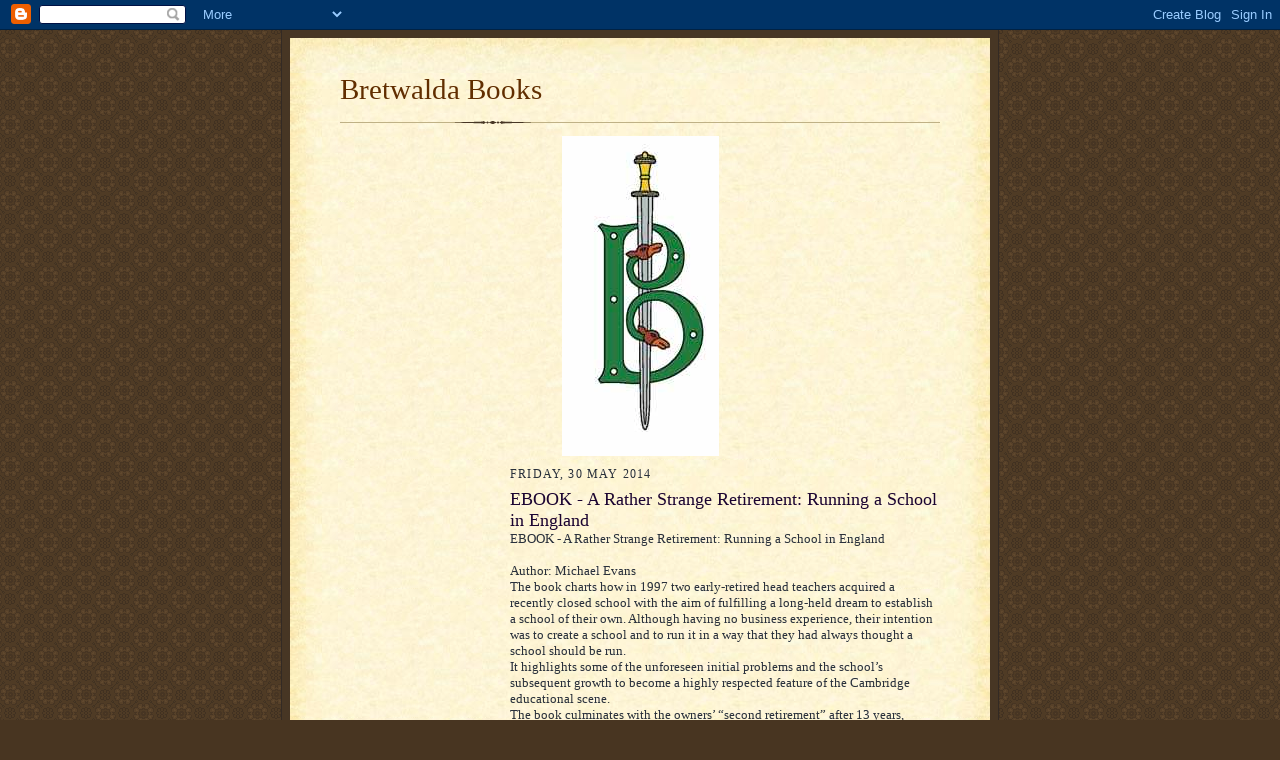

--- FILE ---
content_type: text/html; charset=utf-8
request_url: https://www.google.com/recaptcha/api2/aframe
body_size: 268
content:
<!DOCTYPE HTML><html><head><meta http-equiv="content-type" content="text/html; charset=UTF-8"></head><body><script nonce="sAPnQKtt7KTFV3L-R5LJsw">/** Anti-fraud and anti-abuse applications only. See google.com/recaptcha */ try{var clients={'sodar':'https://pagead2.googlesyndication.com/pagead/sodar?'};window.addEventListener("message",function(a){try{if(a.source===window.parent){var b=JSON.parse(a.data);var c=clients[b['id']];if(c){var d=document.createElement('img');d.src=c+b['params']+'&rc='+(localStorage.getItem("rc::a")?sessionStorage.getItem("rc::b"):"");window.document.body.appendChild(d);sessionStorage.setItem("rc::e",parseInt(sessionStorage.getItem("rc::e")||0)+1);localStorage.setItem("rc::h",'1769220414256');}}}catch(b){}});window.parent.postMessage("_grecaptcha_ready", "*");}catch(b){}</script></body></html>